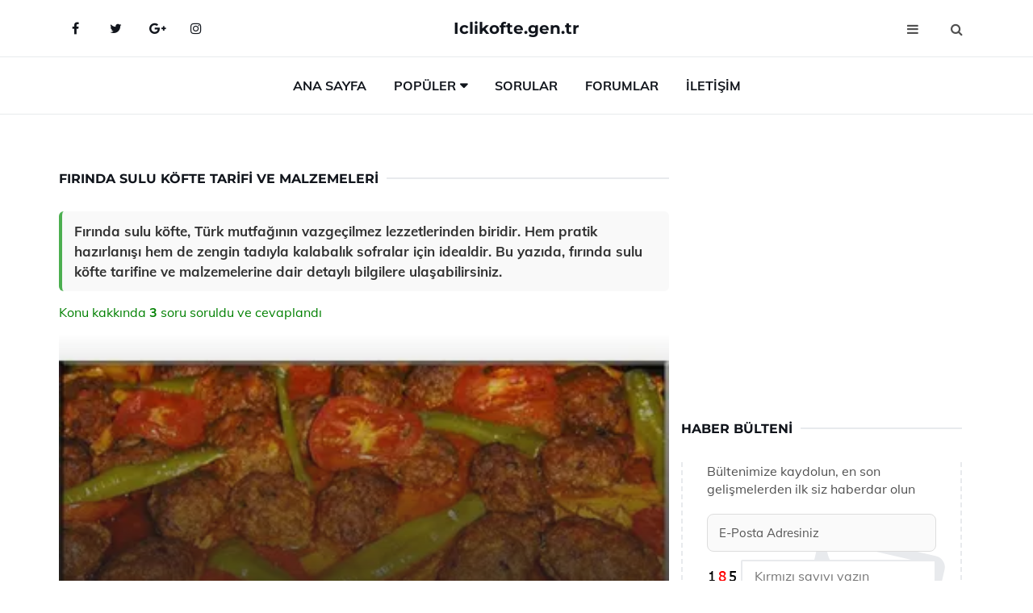

--- FILE ---
content_type: text/html
request_url: https://iclikofte.gen.tr/firinda-sulu-kofte.html
body_size: 12271
content:
<!DOCTYPE html> <html lang="tr" dir="ltr"> <head> <meta charset="utf-8"> <meta name="viewport" content="width=device-width, initial-scale=1"> <title>Fırında Sulu Köfte Tarifi ve Malzemeleri</title> <meta name="description" content="Fırında sulu köfte, Türk mutfağının vazgeçilmez lezzetlerinden biridir. Hem pratik hazırlanışı hem de zengin tadıyla kalabalık sofralar için idealdir. Bu y"> <meta name="keywords" content="fırında sulu köfte, köfte tarifi, pratik yemek, sağlıklı pişirme, lezzetli tarif, yemek tarifleri, fırın yemekleri, soslu köfte, pilav, ayran, cacık, baharatlar, patates, domates, yeşil biber"> <meta name="author" content="iclikofte.gen.tr"> <meta name="robots" content="index, follow"> <link rel="canonical" href="https://www.iclikofte.gen.tr/firinda-sulu-kofte.html"> <!-- Favicon --> <link rel="icon" href="/images/favicon.ico" type="image/x-icon"> <link rel="apple-touch-icon" sizes="180x180" href="/images/apple-touch-icon.png"> <meta name="theme-color" content="#ffffff"> <!-- Open Graph --> <meta property="og:type" content="article"> <meta property="og:title" content="Fırında Sulu Köfte Tarifi ve Malzemeleri"> <meta property="og:description" content="Fırında sulu köfte, Türk mutfağının vazgeçilmez lezzetlerinden biridir. Hem pratik hazırlanışı hem de zengin tadıyla kalabalık sofralar için idealdir. Bu y"> <meta property="og:url" content="https://www.iclikofte.gen.tr/firinda-sulu-kofte.html"> <meta property="og:image" content="https://www.iclikofte.gen.tr/images/firinda-sulu-kofte(1).jpg"> <!-- Structured Data --> <script type="application/ld+json"> { "@context": "https://schema.org", "@type": "Article", "headline": "Fırında Sulu Köfte Tarifi ve Malzemeleri", "description": "Fırında sulu köfte, Türk mutfağının vazgeçilmez lezzetlerinden biridir. Hem pratik hazırlanışı hem de zengin tadıyla kalabalık sofralar için idealdir. Bu y", "image": "https://www.iclikofte.gen.tr/images/firinda-sulu-kofte(1).jpg", "author": {"@type": "Organization","name": "iclikofte.gen.tr"}, "publisher": {"@type": "Organization","name": "iclikofte.gen.tr"}, "datePublished": "2025-12-10" } </script> <!-- LCP IMAGE PRELOAD --> <link rel="preload" as="image" fetchpriority="high" href="/images/firinda-sulu-kofte(1).jpg"> <!-- JS PRELOAD --> <link rel="preload" href="/js/main.js?v=08TPP" as="script"> <!-- Bootstrap 5 Custom (SENİN İÇİN ÖZEL) --> <link rel="preload" href="/css/bootstrap.min.css?v=08TPP" as="style"> <link rel="stylesheet" href="/css/bootstrap.min.css?v=08TPP"> <noscript><link rel="stylesheet" href="/css/bootstrap.min.css?v=08TPP"></noscript> <!-- FontAwesome --> <link rel="preload" href="/css/font-awesome.min.css" as="style"> <link rel="stylesheet" href="/css/font-awesome.min.css" media="print" onload="this.media='all'"> <noscript><link rel="stylesheet" href="/css/font-awesome.min.css"></noscript> <!-- Custom Font Files --> <link rel="preload" href="/fonts/fonts.css?v=08TPP" as="style"> <link rel="stylesheet" href="/fonts/fonts.css?v=08TPP" media="print" onload="this.media='all'"> <noscript><link rel="stylesheet" href="/fonts/fonts.css?v=08TPP"></noscript> <!-- CRITICAL STYLE.CSS (Menu + Responsive) --> <link rel="preload" href="/css/style.css?v=08TPP" as="style"> <link rel="stylesheet" href="/css/style.css?v=08TPP"> <noscript><link rel="stylesheet" href="/css/style.css?v=08TPP"></noscript> <!-- FONT PRELOAD --> <link rel="preload" href="/fonts/JTUSjIg1_i6t8kCHKm459Wlhyw.woff2" as="font" type="font/woff2" crossorigin> <link rel="preload" href="/fonts/7Auwp_0qiz-afTLGLQ.woff2" as="font" type="font/woff2" crossorigin> <link rel="preload" href="/fonts/fontawesome-webfont.woff2?v=4.7.0" as="font" type="font/woff2" crossorigin> <!-- INLINE CRITICAL FIXES --> <style> /* FontAwesome inline fix */ @font-face { font-family: 'FontAwesome'; src: url('/fonts/fontawesome-webfont.woff2?v=4.7.0') format('woff2'), url('/fonts/fontawesome-webfont.woff?v=4.7.0') format('woff'); font-display: swap; } /* Header/Dropdown CLS fixes */ header { min-height: 60px; } .section { min-height: 250px; } .nav-aside-menu li a { display:block; min-height:22px; line-height:22px; padding:3px 5px; } .nav-menu .dropdown { position:absolute!important; opacity:0!important; visibility:hidden!important; top:100%; left:0; } .nav-menu li.has-dropdown:hover .dropdown { opacity:1!important; visibility:visible!important; } .aside-widget { min-height:60px; } .fa { width:1em; display:inline-block; } </style> </head> <body> <!-- HEADER --> <header id="header" class="headbosluk"> <!-- NAV --> <div id="nav" style="position:fixed;top: 0; width: 100%; z-index:500; background-color:#FFFFFF;"> <!-- Top Nav --> <div id="nav-top"> <div class="container"> <!-- social --> <ul class="nav-social"> <li><a href="#" aria-label="Facebook-main"><i class="fa fa-facebook"></i></a></li> <li><a href="#" aria-label="Twitter-main"><i class="fa fa-twitter"></i></a></li> <li><a href="#" aria-label="google-main"><i class="fa fa-google-plus"></i></a></li> <li><a href="#" aria-label="Instagram-main"><i class="fa fa-instagram"></i></a></li> </ul> <!-- /social --> <!-- logo --> <div class="nav-logo"> <span class="menubaslik"><a href="/index.html" class="logo title">Iclikofte.gen.tr</a></span> </div> <!-- /logo --> <!-- search & aside toggle --> <div class="nav-btns"> <button class="aside-btn" aria-label="menu"><i class="fa fa-bars"></i></button> <button class="search-btn" aria-label="search"><i class="fa fa-search"></i></button> <div id="nav-search"> <form method="get" action="/arama/"> <input class="input" name="q" placeholder="Aranacak Kelime..."> </form> <button class="nav-close search-close" aria-label="close"> <span></span> </button> </div> </div> <!-- /search & aside toggle --> </div> </div> <!-- /Top Nav --> <!-- Main Nav --> <div id="nav-bottom"> <div class="container"> <!-- nav --> <ul class="nav-menu"> <li><a href="/index.html">Ana Sayfa</a></li> <li class="has-dropdown megamenu"> <a href="#">Popüler</a> <div class="dropdown"> <div class="dropdown-body"> <div class="row"> <div class="col-md-3"> <ul class="dropdown-list"> <li><a href="/misket-kofte.html">Misket Köfte Tarifi ve Malzemeleri</a></li> <li><a href="/firinda-kofte.html">Fırında Köfte Tarifi ve Malzemeleri</a></li> <li><a href="/eksili-kofte-corbasi.html">Ekşili Köfte Çorbası Tarifi ve Malzemeleri</a></li> <li><a href="/firinda-sulu-kofte.html">Fırında Sulu Köfte Tarifi ve Malzemeleri</a></li> <li><a href="/patatesli-sulu-kofte.html">Patatesli Sulu Köfte Tarifi ve Malzemeleri</a></li> </ul> </div> <div class="col-md-3"> <ul class="dropdown-list"> <li><a href="/icli-kofte-hamuru.html">İçli Köfte Hamuru Tarifi ve Malzemeleri</a></li> <li><a href="/rulo-kofte.html">Rulo Köfte Tarifi ve Malzemeleri</a></li> <li><a href="/kofte-kac-kalori.html">Köfte Kaç Kalori?</a></li> <li><a href="/izmir-kofte.html">İzmir Köfte Tarifi ve Malzemeleri</a></li> <li><a href="/bulgurlu-kiymali-kofte.html">Bulgurlu Kıymalı Köfte Tarifi ve Malzemeleri</a></li> </ul> </div> <div class="col-md-3"> <ul class="dropdown-list"> <li><a href="/hasanpasa-kofte.html">Hasanpaşa Köfte Tarifi ve Malzemeleri</a></li> <li><a href="/hatay-usulu-icli-kofte.html">Hatay Usulü İçli Köfte Tarifi ve Malzemeleri</a></li> <li><a href="/islama-kofte.html">Islama Köfte Tarifi ve Malzemeleri</a></li> <li><a href="/ince-bulgur-koftesi.html">İnce Bulgur Köftesi Tarifi ve Malzemeleri</a></li> <li><a href="/kibris-koftesi.html">Kıbrıs Köftesi Tarifi ve Malzemeleri</a></li> </ul> </div> <div class="col-md-3"> <ul class="dropdown-list"> <li><a href="/ruyada-icli-kofte-gormek.html">Rüyada İçli Köfte Görmek</a></li> <li><a href="/icli-kofte-kalori.html">İçli Köfte Kaç Kalori?</a></li> <li><a href="/islama-kofte.html">Islama Köfte Tarifi ve Malzemeleri</a></li> <li><a href="/tepside-icli-kofte.html">Tepside İçli Köfte Tarifi ve Malzemeleri</a></li> <li><a href="/izmir-kofte.html">İzmir Köfte Tarifi ve Malzemeleri</a></li> </ul> </div> </div> </div> </div> </li> <li><a href="/soru">Sorular</a></li> <li><a href="/forum">Forumlar</a></li> <li><a href="/iletisim">İletişim</a></li> </ul> <!-- /nav --> </div> </div> <!-- /Main Nav --> <!-- Aside Nav --> <div id="nav-aside"> <ul class="nav-aside-menu"> <li><a href="/index.html">Ana Sayfa</a></li> <li><a href="/forum">Foruma Soru Sor</a></li> <li><a href="/soru">Sıkça Sorulan Sorular</a></li> <li><a href="/cok-okunan">Çok Okunanlar</a> <li><a href="/editorun-sectigi">Editörün Seçtiği</a></li> <li><a href="/populer">Popüler İçerikler</a></li> <li><a href="/ilginizi-cekebilir">İlginizi Çekebilir</a></li> <li><a href="/iletisim">İletişim</a></li> </ul> <button class="nav-close nav-aside-close" aria-label="close"><span></span></button> </div> <!-- /Aside Nav --> </div> <!-- /NAV --> </header> <!-- /HEADER --> <!-- SECTION --> <div class="section"> <!-- container --> <div class="container"> <!-- row --> <div class="row" style="margin-left:3px; margin-right:3px;"> <div class="col-md-8"> <!-- row --> <div class="row"> <main id="main-content"> <!---- Json NewsArticle ----> <script type="application/ld+json"> { "@context": "https://schema.org", "@type": "NewsArticle", "articleSection": "Genel", "mainEntityOfPage": {"@type": "WebPage", "@id": "https://iclikofte.gen.tr/firinda-sulu-kofte.html"}, "headline": "Fırında Sulu Köfte Tarifi ve Malzemeleri", "image": { "@type": "ImageObject", "url": "https://iclikofte.gen.tr/images/firinda-sulu-kofte(1).jpg", "width": 545, "height": 363 }, "datePublished": "2024-09-23T16:55:43+03:00", "dateModified": "2024-09-23T16:55:43+03:00", "wordCount": 491, "inLanguage": "tr-TR", "keywords": "fırında sulu köfte, köfte tarifi, pratik yemek, sağlıklı pişirme, lezzetli tarif, yemek tarifleri, fırın yemekleri, soslu köfte, pilav, ayran, cacık, baharatlar, patates, domates, yeşil biber", "description": "Fırında sulu köfte, Türk mutfağının vazgeçilmez lezzetlerinden biridir. Hem pratik hazırlanışı hem de zengin tadıyla kalabalık sofralar için idealdir. Bu y", "articleBody": "Fırında sulu köfte, Türk mutfağının vazgeçilmez lezzetlerinden biridir. Hem pratik hazırlanışı hem de zengin tadıyla kalabalık sofralar için idealdir. Bu yazıda, fırında sulu köfte tarifine ve malzemelerine dair detaylı bilgilere ulaşabilirsiniz. Fırında sulu köfte, Türk mutfağının sevilen lezzetlerinden biri olup, özellikle kalabalık aile sofralarında tercih edilen bir yemektir. Hem pratik hazırlanışı hem de lezzeti ile dikkat çeken bu yemek, misafirler için de ideal bir seçenektir. Bu makalede, fırında sulu köfte tarifine ve gerekli malzemelere detaylı bir şekilde yer verilecektir.Malzemeler Fırında sulu köfte hazırlamak için ihtiyacınız olan malzemeler şunlardır:Köfte için: 500 gram kıyma (tercihen dana kıyması)1 su bardağı ince bulgur1 adet soğan (rendelenmiş)1 adet yumurta1 tatlı kaşığı tuz1 tatlı kaşığı karabiber1 tatlı kaşığı pul biber1\/2 çay bardağı zeytinyağı1\/2 su bardağı suSos için: 2 su bardağı domates püresi1 su bardağı su1 tatlı kaşığı tuz1 tatlı kaşığı karabiber1 tatlı kaşığı kekik1 tatlı kaşığı pul biber (isteğe bağlı)Hazırlık Aşaması Fırında sulu köfte hazırlarken izlenecek adımlar oldukça basittir. İşte detaylı hazırlık süreci:1. Köfte Harcının HazırlanmasıÖncelikle bir karıştırma kabında kıymayı, ince bulguru, rendelenmiş soğanı, yumurtayı, tuzu, karabiberi, pul biberi ve zeytinyağını bir araya getirerek yoğurun. Harcın kıvamı, köfte şekli vermeye uygun olmalıdır.2. Köftelerin ŞekillendirilmesiHazırladığınız köfte harcından ceviz büyüklüğünde parçalar alarak yuvarlayın ve köfte şekli verin. Bu aşamada köftelerinizi istediğiniz şekilde şekillendirebilirsiniz.3. Sosun HazırlanmasıBir tencere içerisinde domates püresini, suyu, tuzu, karabiberi, kekiği ve isteğe bağlı olarak pul biberi bir araya getirerek kaynamaya bırakın. Sosun kıvamı, köftelerin lezzetini artıracaktır.4. Fırınlama SüreciYağlı kağıt serili bir fırın tepsisine köfteleri dizin ve üzerine hazırladığınız sosu dökün. Önceden ısıtılmış 180 derece fırında yaklaşık 30-35 dakika pişirin. Fırınınızın gücüne göre pişirme süresinde değişiklik olabilir.Servis Önerileri Fırında sulu köfteyi sıcak olarak, yanına pilav veya makarna ile birlikte servis edebilirsiniz. Ayrıca, yeşil salata ile zenginleştirilmiş bir sunum, yemeğinizi daha da lezzetli kılacaktır.Ekstra Bilgiler - Fırında sulu köfte, önceden hazırlayıp dondurarak daha sonra pişirebileceğiniz bir yemek türüdür.- İsteğe bağlı olarak köfte harcına çeşitli sebzeler (örneğin, rendelenmiş havuç veya kabak) ekleyerek besin değerini artırabilirsiniz.- Farklı tatlar arayanlar için köfte harcına baharat çeşitleri ekleyerek yeni lezzetler elde edebilirsiniz. Fırında sulu köfte tarifi, hem lezzeti hem de pratik hazırlanışı ile mutfakta sıkça yer alması gereken bir yemektir. Ailece ya da misafirlerinizle paylaşabileceğiniz bu tarif, sofralarınızı şenlendirecektir.", "author": { "@type": "Person", "name": "suraye", "url": "https://iclikofte.gen.tr/author/suraye" }, "publisher": { "@type": "Organization", "name": "İçli Köfte Tarifleri", "logo": { "@type": "ImageObject", "url": "https://iclikofte.gen.tr/images/logo.png", "width": 600, "height": 60 } } } </script> <!---- Json NewsArticle ----> <!-- row --> <div class="row"> <div class="col-md-12"> <div class="section-row"> <div class="section-title"> <h1 class="title">Fırında Sulu Köfte Tarifi ve Malzemeleri</h1> </div> <div class="manset-ozet" style="margin-bottom:15px; margin-top:10px;"><b>Fırında sulu köfte, Türk mutfağının vazgeçilmez lezzetlerinden biridir. Hem pratik hazırlanışı hem de zengin tadıyla kalabalık sofralar için idealdir. Bu yazıda, fırında sulu köfte tarifine ve malzemelerine dair detaylı bilgilere ulaşabilirsiniz.</b></div> <div style="margin-bottom:15px; margin-top:10px; "><a href="#sorular" style="color:green">Konu kakkında <b>3</b> soru soruldu ve cevaplandı</a></div> <div class="post post-thumb" data-no-lazy="true"> <a class="post-img" href="/firinda-sulu-kofte.html"> <img src="/images/firinda-sulu-kofte(1).jpg" srcset=" /images/130x85/firinda-sulu-kofte(1).webp 130w, /images/225x150/firinda-sulu-kofte(1).webp 225w, /images/285x190/firinda-sulu-kofte(1).webp 285w, /images/360x240/firinda-sulu-kofte(1).webp 360w " sizes=" (max-width: 480px) 130px, (max-width: 768px) 225px, (max-width: 1024px) 285px, 360px " width="800" height="400" fetchpriority="high" decoding="async" data-no-lazy="true" style="width:100%;height:auto;max-height:400px;object-fit:cover;" alt="Fırında Sulu Köfte Tarifi ve Malzemeleri" title="Fırında Sulu Köfte Tarifi ve Malzemeleri" > </a> </div> <!-- post share --> <div class="section-row"> <div class="post-share"> <a href="https://www.facebook.com/sharer.php?u=https://www.iclikofte.gen.tr/firinda-sulu-kofte.html" class="social-facebook" aria-label="facebook" target="_blank" rel="noreferrer"><i class="fa fa-facebook"></i></a> <a href="https://twitter.com/intent/tweet?text=Fırında Sulu Köfte Tarifi ve Malzemeleri - https://www.iclikofte.gen.tr/firinda-sulu-kofte.html" class="social-twitter" aria-label="twitter" target="_blank" rel="noreferrer"><i class="fa fa-twitter"></i></a> <a href="https://pinterest.com/pin/create/button/?url=https://www.iclikofte.gen.tr/firinda-sulu-kofte.html&media=https://www.iclikofte.gen.tr/images/firinda-sulu-kofte(1).jpg&description=Fırında Sulu Köfte Tarifi ve Malzemeleri" class="social-pinterest" aria-label="pinterest" rel="noreferrer"><i class="fa fa-pinterest"></i></a> <a href="whatsapp://send?text=Fırında Sulu Köfte Tarifi ve Malzemeleri - https://www.iclikofte.gen.tr/firinda-sulu-kofte.html" aria-label="whatsapp" data-action="share/whatsapp/share" class="social-whatsapp" rel="noreferrer"><i class="fa fa-whatsapp"></i></a> 23 Eylül 2024 </div> </div> <!-- /post share --> <!-- post content --> <div class="baslik-row"> <table width="100%" border="0"> <tr> <td><div>Fırında sulu köfte, Türk mutfağının sevilen lezzetlerinden biri olup, özellikle kalabalık aile sofralarında tercih edilen bir yemektir. Hem pratik hazırlanışı hem de lezzeti ile dikkat çeken bu yemek, misafirler için de ideal bir seçenektir. Bu makalede, fırında sulu köfte tarifine ve gerekli malzemelere detaylı bir şekilde yer verilecektir.</div><div><br></div><div><b>Malzemeler</b> </div><div><br></div><div>Fırında sulu köfte hazırlamak için ihtiyacınız olan malzemeler şunlardır:<ul><li>Köfte için: 500 gram kıyma (tercihen dana kıyması)<li>1 su bardağı ince bulgur<li>1 adet soğan (rendelenmiş)<li>1 adet yumurta<li>1 tatlı kaşığı tuz<li>1 tatlı kaşığı karabiber<li>1 tatlı kaşığı pul biber<li>1/2 çay bardağı zeytinyağı<li>1/2 su bardağı su</ul><ul><li>Sos için: 2 su bardağı domates püresi<li>1 su bardağı su<li>1 tatlı kaşığı tuz<li>1 tatlı kaşığı karabiber<li>1 tatlı kaşığı kekik<li>1 tatlı kaşığı pul biber (isteğe bağlı)</ul><div><b>Hazırlık Aşaması</b> </div><div><br></div><div>Fırında sulu köfte hazırlarken izlenecek adımlar oldukça basittir. İşte detaylı hazırlık süreci:</div><div><br></div><div>1. Köfte Harcının Hazırlanması</div><div><br></div><div>Öncelikle bir karıştırma kabında kıymayı, ince bulguru, rendelenmiş soğanı, yumurtayı, tuzu, karabiberi, pul biberi ve zeytinyağını bir araya getirerek yoğurun. Harcın kıvamı, köfte şekli vermeye uygun olmalıdır.</div><div><br></div><div>2. Köftelerin Şekillendirilmesi</div><div><br></div><div>Hazırladığınız köfte harcından ceviz büyüklüğünde parçalar alarak yuvarlayın ve köfte şekli verin. Bu aşamada köftelerinizi istediğiniz şekilde şekillendirebilirsiniz.</div><div><br></div><div>3. Sosun Hazırlanması</div><div><br></div><div>Bir tencere içerisinde domates püresini, suyu, tuzu, karabiberi, kekiği ve isteğe bağlı olarak pul biberi bir araya getirerek kaynamaya bırakın. Sosun kıvamı, köftelerin lezzetini artıracaktır.</div><div><br></div><div>4. Fırınlama Süreci</div><div><br></div><div>Yağlı kağıt serili bir fırın tepsisine köfteleri dizin ve üzerine hazırladığınız sosu dökün. Önceden ısıtılmış 180 derece fırında yaklaşık 30-35 dakika pişirin. Fırınınızın gücüne göre pişirme süresinde değişiklik olabilir.</div><div><br></div><div><b>Servis Önerileri</b> </div><div><br></div><div>Fırında sulu köfteyi sıcak olarak, yanına pilav veya makarna ile birlikte servis edebilirsiniz. Ayrıca, yeşil salata ile zenginleştirilmiş bir sunum, yemeğinizi daha da lezzetli kılacaktır.</div><div><br></div><div><b>Ekstra Bilgiler</b> </div><div><br></div>- Fırında sulu köfte, önceden hazırlayıp dondurarak daha sonra pişirebileceğiniz bir yemek türüdür.- İsteğe bağlı olarak köfte harcına çeşitli sebzeler (örneğin, rendelenmiş havuç veya kabak) ekleyerek besin değerini artırabilirsiniz.- Farklı tatlar arayanlar için köfte harcına baharat çeşitleri ekleyerek yeni lezzetler elde edebilirsiniz. Fırında sulu köfte tarifi, hem lezzeti hem de pratik hazırlanışı ile mutfakta sıkça yer alması gereken bir yemektir. Ailece ya da misafirlerinizle paylaşabileceğiniz bu tarif, sofralarınızı şenlendirecektir.</td> </tr> </table> </div> <p> <!-- /Ek sayfalar ---------> <!-- /Ek sayfalar ---------> <!-- soru sor --> <div class="section-row" id="sorular"> <div class="section-title"> <span class="title menubaslik">Yeni Soru Sor / Yorum Yap</span> </div> <div id="output"> <form id="myform"> <input type="hidden" name="alan" value="yeni-yorum"> <input type="hidden" name="segment" value="6649bd6746c53709d4bf0ed0"> <div class="row"> <div class="col-md-12"> <div class="form-group"> <textarea class="input" name="yorum" id="yorum" placeholder="Sorunuz yada yorumunuz" required></textarea> </div> </div> <div class="col-md-4"> <div class="form-group"> <input class="input" type="text" name="isim" id="isim" placeholder="İsim" required> </div> </div> <div class="col-md-1"> <div class="form-group"> <img src="/images/sifre.gif" loading="lazy" style="margin-top:5px;" width="40" height="23" alt="şifre" title="şifre" /> </div> </div> <div class="col-md-4"> <div class="form-group"> <input class="input" type="number" name="pass" id="gonder" placeholder="Kırmızı sayıyı yazın" autocomplete="off" required> </div> </div> <div class="col-md-2" > <button class="primary-button" id="btnSubmit">Gönder</button> </div> </div> </form> </div> </div> <!-- /soru sor --> <!-- post comments --> <div class="section-row" style="margin-top:30px;"> <div class="section-title"> <span class="title menubaslik">Sizden Gelen Sorular / Yorumlar </span> </div> <div class="post-comments"> <!-- comment --> <section itemscope itemtype="https://schema.org/QAPage"> <div itemprop="mainEntity" itemscope="" itemtype="https://schema.org/Question"> <meta itemprop="datePublished" content="2024-08-24T03:42:23+03:00"> <span itemprop="author" itemscope itemtype="https://schema.org/Person"> <meta itemprop="name" content="Soruyu Soran Topluluk Ekibi"> <meta itemprop="url" content="https://www.iclikofte.gen.tr/firinda-sulu-kofte.html"> </span> <div class="media" style="margin-bottom:30px;"> <div class="media-left"> <img class="media-object lazyload" src="/img/soru.svg" data-src="/img/soru.svg" width="50" height="50" alt="Soru işareti ikonu" title="Soru" loading="lazy" decoding="async" style="object-fit:contain;"> </div> <div class="media-body"> <div class="media-heading"> <span class="user" itemprop="name">Sani</span> <span class="time"> 24 Ağustos 2024 Cumartesi </span> </div> <p itemprop="text">Fırında sulu köfteyi denedikten sonra, gerçekten bu tarifin ne kadar pratik ve lezzetli olduğunu anladım. Özellikle sosunun kısmen kaynayıp köftelere ve patateslere sinmesi harika bir tat katıyor. Yanında pilav ve ayran ile servis edildiğinde, tam bir ziyafet gibi oluyor. Fırında sulu köfte yaparken, baharatları damak zevkinize göre ayarlamanız da önemli; ben biraz daha kimyon ekledim ve sonuç muhteşemdi! Başka hangi yemeklerle birleştirerek sunmayı düşünüyorsunuz?</p> <!--------- cevap bolumu ----------------> <button type="button" onclick="mycevap66c9569f9e4db5f7fa07bc04()" class="reply" style="cursor:pointer; margin-bottom:20px;"> Cevap yaz </button> <script> function mycevap66c9569f9e4db5f7fa07bc04() { var x = document.getElementById("diva66c9569f9e4db5f7fa07bc04"); if (x.style.display === "none") { x.style.display = "block"; } else { x.style.display = "none"; } } </script> <div id="diva66c9569f9e4db5f7fa07bc04" class="cevap-container" data-yid="66c9569f9e4db5f7fa07bc04" style="display:none; margin-top:10px;"> <div id="output66c9569f9e4db5f7fa07bc04" class="cevap-output"> <form class="cevap-form" data-yid="66c9569f9e4db5f7fa07bc04"> <input type="hidden" name="alan" value="yorum-cevap"> <input type="hidden" name="anasegment" value="6649bd6746c53709d4bf0ed0"> <input type="hidden" name="segment" value="66c9569f9e4db5f7fa07bc04"> <div class="row"> <div class="col-md-12"> <div class="form-group"> <textarea class="input" name="yorum" placeholder="Cevabınız" required></textarea> </div> </div> <div class="col-md-5"> <div class="form-group"> <input class="input" type="text" name="isim" placeholder="İsim" required> </div> </div> <div class="col-md-1"> <div class="form-group"> <img src="/images/sifre.gif" loading="lazy" style="margin-top:5px;" width="40" height="23" alt="şifre"> </div> </div> <div class="col-md-3"> <div class="form-group"> <input class="input" type="number" name="pass" placeholder="Kırmızı sayı?" autocomplete="off" required> </div> </div> <div class="col-md-2"> <button class="primary-button cevap-btn" data-yid="66c9569f9e4db5f7fa07bc04"> Gönder </button> </div> </div> </form> </div> </div> <!--------- cevap bolumu ----------------> <div style="font-size:13px;display:none"><span itemprop="answerCount">1</span>. Cevap</div> <div itemprop="suggestedAnswer" itemscope itemtype="http://schema.org/Answer"> <meta itemprop="datePublished" content="2024-08-24T03:42:23+03:00"> <meta itemprop="url" content="https://www.iclikofte.gen.tr/firinda-sulu-kofte.html"> <span itemprop="author" itemscope itemtype="https://schema.org/Person"> <meta itemprop="name" content="Site Destek Ekibi"> <meta itemprop="url" content="https://www.iclikofte.gen.tr/firinda-sulu-kofte.html"> </span> <meta itemprop="upvoteCount" content="5"> <div class="media media-author"> <div class="media-left"> <img class="media-object lazyload" data-src="/img/cevap.svg" src="/img/cevap.svg" width="50" height="50" style="object-fit:cover;" alt="cevap" title="cevap" loading="lazy" decoding="async"> </div> <div class="media-body"> <div class="media-heading"> <span class="admin" itemprop="name">Admin</span> <span class="time"> 24 Ağustos 2024 Cumartesi </span> </div> <p itemprop="text">Merhaba Sani,<br><br><b>Fırında Sulu Köfte</b> tarifi hakkında paylaştığınız deneyim çok keyifli! Gerçekten de bu tür pratik tarifler, özellikle yoğun günlerde hem lezzetli hem de kolay bir seçenek sunuyor. Sosun köftelere ve patateslere sinmesi, yemeğin tadını katlayan en güzel unsurlardan biri. Kimyon eklemeniz de harika bir tercih; baharatlar yemeklerin lezzetini gerçekten zenginleştiriyor.<br><br><b>Yan Yemek Önerileri</b> konusunda ise, fırında sulu köfte ile birlikte sunabileceğiniz birkaç seçenek var. Örneğin, <b>roka salatası</b> ya da <b>yoğurtlu havuç salatası</b> gibi hafif salatalar, yemeğin yanında güzel bir denge oluşturabilir. Ayrıca, <b>fırında sebzeler</b> de köftenin yanında hoş bir alternatif olur. Pilavın yanında ise, <b>bulgur pilavı</b> da düşünülebilir; bu da yemeğe farklı bir tat katacaktır.<br><br>Kendi mutfağınızda farklı denemeler yaparak, bu lezzetli tarifi daha da çeşitlendirebilirsiniz. Afiyet olsun!</p> </div> </div> <!-- /comment --> </div> </div> <!-- /comment --> </div> </section> <section itemscope itemtype="https://schema.org/QAPage"> <div itemprop="mainEntity" itemscope="" itemtype="https://schema.org/Question"> <meta itemprop="datePublished" content="2024-08-24T01:22:39+03:00"> <span itemprop="author" itemscope itemtype="https://schema.org/Person"> <meta itemprop="name" content="Soruyu Soran Topluluk Ekibi"> <meta itemprop="url" content="https://www.iclikofte.gen.tr/firinda-sulu-kofte.html"> </span> <div class="media" style="margin-bottom:30px;"> <div class="media-left"> <img class="media-object lazyload" src="/img/soru.svg" data-src="/img/soru.svg" width="50" height="50" alt="Soru işareti ikonu" title="Soru" loading="lazy" decoding="async" style="object-fit:contain;"> </div> <div class="media-body"> <div class="media-heading"> <span class="user" itemprop="name">Rafih</span> <span class="time"> 24 Ağustos 2024 Cumartesi </span> </div> <p itemprop="text">Sulu köfte tarifini okudum, gerçekten çok iştah açıcı görünüyor. Fırında sulu köfte nasıl yapılır kısmı özellikle dikkatimi çekti. Kıymayı yoğurup dinlendirmek, köftelerin lezzetini artıracak gibi görünüyor. Ayrıca, patatesleri ve sosu hazırlama aşamaları da oldukça pratik. Bu tarifi denemek için sabırsızlanıyorum!</p> <!--------- cevap bolumu ----------------> <button type="button" onclick="mycevap66c935df1b472744d209ae12()" class="reply" style="cursor:pointer; margin-bottom:20px;"> Cevap yaz </button> <script> function mycevap66c935df1b472744d209ae12() { var x = document.getElementById("diva66c935df1b472744d209ae12"); if (x.style.display === "none") { x.style.display = "block"; } else { x.style.display = "none"; } } </script> <div id="diva66c935df1b472744d209ae12" class="cevap-container" data-yid="66c935df1b472744d209ae12" style="display:none; margin-top:10px;"> <div id="output66c935df1b472744d209ae12" class="cevap-output"> <form class="cevap-form" data-yid="66c935df1b472744d209ae12"> <input type="hidden" name="alan" value="yorum-cevap"> <input type="hidden" name="anasegment" value="6649bd6746c53709d4bf0ed0"> <input type="hidden" name="segment" value="66c935df1b472744d209ae12"> <div class="row"> <div class="col-md-12"> <div class="form-group"> <textarea class="input" name="yorum" placeholder="Cevabınız" required></textarea> </div> </div> <div class="col-md-5"> <div class="form-group"> <input class="input" type="text" name="isim" placeholder="İsim" required> </div> </div> <div class="col-md-1"> <div class="form-group"> <img src="/images/sifre.gif" loading="lazy" style="margin-top:5px;" width="40" height="23" alt="şifre"> </div> </div> <div class="col-md-3"> <div class="form-group"> <input class="input" type="number" name="pass" placeholder="Kırmızı sayı?" autocomplete="off" required> </div> </div> <div class="col-md-2"> <button class="primary-button cevap-btn" data-yid="66c935df1b472744d209ae12"> Gönder </button> </div> </div> </form> </div> </div> <!--------- cevap bolumu ----------------> <div style="font-size:13px;display:none"><span itemprop="answerCount">1</span>. Cevap</div> <div itemprop="suggestedAnswer" itemscope itemtype="http://schema.org/Answer"> <meta itemprop="datePublished" content="2024-08-24T01:22:39+03:00"> <meta itemprop="url" content="https://www.iclikofte.gen.tr/firinda-sulu-kofte.html"> <span itemprop="author" itemscope itemtype="https://schema.org/Person"> <meta itemprop="name" content="Site Destek Ekibi"> <meta itemprop="url" content="https://www.iclikofte.gen.tr/firinda-sulu-kofte.html"> </span> <meta itemprop="upvoteCount" content="5"> <div class="media media-author"> <div class="media-left"> <img class="media-object lazyload" data-src="/img/cevap.svg" src="/img/cevap.svg" width="50" height="50" style="object-fit:cover;" alt="cevap" title="cevap" loading="lazy" decoding="async"> </div> <div class="media-body"> <div class="media-heading"> <span class="admin" itemprop="name">Admin</span> <span class="time"> 24 Ağustos 2024 Cumartesi </span> </div> <p itemprop="text"><b>Merhaba Rafih,</b><br><br>Yorumun için teşekkürler! Sulu köfte tarifinin iştah açıcı olduğunu düşünmen harika. Kıymayı yoğurup dinlendirmenin gerçekten lezzeti artırdığına katılıyorum; bu aşama köftelerin daha yumuşak ve lezzetli olmasını sağlıyor. Patatesleri ve sosu hazırlamanın pratikliği de tarife olan ilgiyi artırıyor. Umarım denediğinde harika sonuçlar alırsın. Deneyimlerini paylaşmayı unutma, merakla bekliyorum! Afiyet olsun!</p> </div> </div> <!-- /comment --> </div> </div> <!-- /comment --> </div> </section> <section itemscope itemtype="https://schema.org/QAPage"> <div itemprop="mainEntity" itemscope="" itemtype="https://schema.org/Question"> <meta itemprop="datePublished" content="2024-07-12T16:53:32+03:00"> <span itemprop="author" itemscope itemtype="https://schema.org/Person"> <meta itemprop="name" content="Soruyu Soran Topluluk Ekibi"> <meta itemprop="url" content="https://www.iclikofte.gen.tr/firinda-sulu-kofte.html"> </span> <div class="media" style="margin-bottom:30px;"> <div class="media-left"> <img class="media-object lazyload" src="/img/soru.svg" data-src="/img/soru.svg" width="50" height="50" alt="Soru işareti ikonu" title="Soru" loading="lazy" decoding="async" style="object-fit:contain;"> </div> <div class="media-body"> <div class="media-heading"> <span class="user" itemprop="name">Huri</span> <span class="time"> 12 Temmuz 2024 Cuma </span> </div> <p itemprop="text">Bu tarifte köftelerin daha lezzetli olması için kıyma harcının dinlendirilmesi gerektiği yazıyor ya, bu adımı atlarsak ne gibi bir fark oluşur?</p> <!--------- cevap bolumu ----------------> <button type="button" onclick="mycevap66915f8cf63dd5754b0985f4()" class="reply" style="cursor:pointer; margin-bottom:20px;"> Cevap yaz </button> <script> function mycevap66915f8cf63dd5754b0985f4() { var x = document.getElementById("diva66915f8cf63dd5754b0985f4"); if (x.style.display === "none") { x.style.display = "block"; } else { x.style.display = "none"; } } </script> <div id="diva66915f8cf63dd5754b0985f4" class="cevap-container" data-yid="66915f8cf63dd5754b0985f4" style="display:none; margin-top:10px;"> <div id="output66915f8cf63dd5754b0985f4" class="cevap-output"> <form class="cevap-form" data-yid="66915f8cf63dd5754b0985f4"> <input type="hidden" name="alan" value="yorum-cevap"> <input type="hidden" name="anasegment" value="6649bd6746c53709d4bf0ed0"> <input type="hidden" name="segment" value="66915f8cf63dd5754b0985f4"> <div class="row"> <div class="col-md-12"> <div class="form-group"> <textarea class="input" name="yorum" placeholder="Cevabınız" required></textarea> </div> </div> <div class="col-md-5"> <div class="form-group"> <input class="input" type="text" name="isim" placeholder="İsim" required> </div> </div> <div class="col-md-1"> <div class="form-group"> <img src="/images/sifre.gif" loading="lazy" style="margin-top:5px;" width="40" height="23" alt="şifre"> </div> </div> <div class="col-md-3"> <div class="form-group"> <input class="input" type="number" name="pass" placeholder="Kırmızı sayı?" autocomplete="off" required> </div> </div> <div class="col-md-2"> <button class="primary-button cevap-btn" data-yid="66915f8cf63dd5754b0985f4"> Gönder </button> </div> </div> </form> </div> </div> <!--------- cevap bolumu ----------------> <div style="font-size:13px;display:none"><span itemprop="answerCount">1</span>. Cevap</div> <div itemprop="suggestedAnswer" itemscope itemtype="http://schema.org/Answer"> <meta itemprop="datePublished" content="2024-07-12T16:53:32+03:00"> <meta itemprop="url" content="https://www.iclikofte.gen.tr/firinda-sulu-kofte.html"> <span itemprop="author" itemscope itemtype="https://schema.org/Person"> <meta itemprop="name" content="Site Destek Ekibi"> <meta itemprop="url" content="https://www.iclikofte.gen.tr/firinda-sulu-kofte.html"> </span> <meta itemprop="upvoteCount" content="5"> <div class="media media-author"> <div class="media-left"> <img class="media-object lazyload" data-src="/img/cevap.svg" src="/img/cevap.svg" width="50" height="50" style="object-fit:cover;" alt="cevap" title="cevap" loading="lazy" decoding="async"> </div> <div class="media-body"> <div class="media-heading"> <span class="admin" itemprop="name">Admin</span> <span class="time"> 12 Temmuz 2024 Cuma </span> </div> <p itemprop="text">Merhaba Huri,<br><br>Kıymanın dinlendirilmesi, baharatların ve diğer malzemelerin ete iyice işlemesini sağlar. Bu adımı atladığınızda, köfteye eklenen baharatların ve aromaların ete tam olarak nüfuz etmemesi nedeniyle köftelerinizin lezzeti daha az yoğun olabilir. Ayrıca, dinlendirme esnasında kıymanın dokusu da daha iyi bir hale gelir, bu da köftenin pişerken dağılmadan şeklinin korunmasına yardımcı olur. Dinlendirme adımını atladığınızda, köfteleriniz hem lezzet hem de yapı açısından istediğiniz kadar iyi olmayabilir.</p> </div> </div> <!-- /comment --> </div> </div> <!-- /comment --> </div> </section> </div> </div> <!-- /post comments --> </div> </div> </div> </main> <!-- ad --> <div class="col-md-12 section-row text-center"> <script async src="https://pagead2.googlesyndication.com/pagead/js/adsbygoogle.js?client=ca-pub-5658862032720938" crossorigin="anonymous"></script> <!-- 338 x 280 orta --> <ins class="adsbygoogle" style="display:block" data-ad-client="ca-pub-5658862032720938" data-ad-slot="4181798731" data-ad-format="auto" data-full-width-responsive="true"></ins> <script> (adsbygoogle = window.adsbygoogle || []).push({}); </script> </div> <!-- /ad --> <div class="col-md-12"> <div class="section-title"> <span class="title menubaslik">Çok Okunanlar</span> </div> </div> <!-- post --> <div class="col-md-6"> <div class="post"> <a class="post-img" href="/cevizli-icli-kofte.html"> <picture> <!-- Mobil için daha küçük boyut --> <source srcset="/images/285x190/cevizli-icli-kofte(1).webp" media="(max-width: 480px)" type="image/webp"> <!-- Varsayılan masaüstü (senin şu anki kodun ile aynı) --> <source srcset="/images/360x240/cevizli-icli-kofte(1).webp" type="image/webp"> <!-- Lazyload img fallback (senin mevcut kodun ile birebir aynı) --> <img data-src="/images/360x240/cevizli-icli-kofte(1).webp" src="/images/360x240/cevizli-icli-kofte(1).webp" width="360" height="240" style="object-fit:cover;object-position:center;" alt="Cevizli İçli Köfte Tarifi ve Malzemeleri" title="Cevizli İçli Köfte Tarifi ve Malzemeleri" class="lazyload" > </picture> </a> </a> <div class="post-body"> <div class="post-category"> <a href="/cok-okunan" title="Çok Okunan">Çok Okunan</a> </div> <span class="post-title linkbaslik"><a href="/cevizli-icli-kofte.html">Cevizli İçli Köfte Tarifi ve Malzemeleri</a></span> <ul class="post-meta"> <li> 19 Eylül 2024 Perşembe </li> </ul> </div> </div> </div> <!-- /post --> <!-- post --> <div class="col-md-6"> <div class="post"> <a class="post-img" href="/dalyan-kofte.html"> <picture> <!-- Mobil için daha küçük boyut --> <source srcset="/images/285x190/dalyan-kofte(3).webp" media="(max-width: 480px)" type="image/webp"> <!-- Varsayılan masaüstü (senin şu anki kodun ile aynı) --> <source srcset="/images/360x240/dalyan-kofte(3).webp" type="image/webp"> <!-- Lazyload img fallback (senin mevcut kodun ile birebir aynı) --> <img data-src="/images/360x240/dalyan-kofte(3).webp" src="/images/360x240/dalyan-kofte(3).webp" width="360" height="240" style="object-fit:cover;object-position:center;" alt="Dalyan Köfte Tarifi ve Malzemeleri" title="Dalyan Köfte Tarifi ve Malzemeleri" class="lazyload" > </picture> </a> <div class="post-body"> <div class="post-category"> <a href="/cok-okunan" title="Çok Okunan">Çok Okunan</a> </div> <span class="post-title linkbaslik"><a href="/dalyan-kofte.html">Dalyan Köfte Tarifi ve Malzemeleri</a></span> <ul class="post-meta"> <li> 23 Eylül 2024 Pazartesi </li> </ul> </div> </div> </div> <!-- /post --> <div class="clearfix visible-md visible-lg"></div> <!-- post --> <div class="col-md-6"> <div class="post"> <a class="post-img" href="/icli-kofte-hangi-yoreye-aittir.html"> <picture> <!-- Mobil için daha küçük boyut --> <source srcset="/images/285x190/icli-kofte-hangi-yoreye-aittir.webp" media="(max-width: 480px)" type="image/webp"> <!-- Varsayılan masaüstü (senin şu anki kodun ile aynı) --> <source srcset="/images/360x240/icli-kofte-hangi-yoreye-aittir.webp" type="image/webp"> <!-- Lazyload img fallback (senin mevcut kodun ile birebir aynı) --> <img data-src="/images/360x240/icli-kofte-hangi-yoreye-aittir.webp" src="/images/360x240/icli-kofte-hangi-yoreye-aittir.webp" width="360" height="240" style="object-fit:cover;object-position:center;" alt="İçli Köfte Hangi Yöreye Aittir?" title="İçli Köfte Hangi Yöreye Aittir?" class="lazyload" > </picture> </a> <div class="post-body"> <div class="post-category"> <a href="/cok-okunan" title="Çok Okunan">Çok Okunan</a> </div> <span class="post-title linkbaslik"><a href="/icli-kofte-hangi-yoreye-aittir.html">İçli Köfte Hangi Yöreye Aittir?</a></span> <ul class="post-meta"> <li> 22 Eylül 2024 Pazar </li> </ul> </div> </div> </div> <!-- /post --> <!-- post --> <div class="col-md-6"> <div class="post"> <a class="post-img" href="/tekirdag-koftesi.html"> <picture> <!-- Mobil için daha küçük boyut --> <source srcset="/images/285x190/tekirdag-koftesi(1).webp" media="(max-width: 480px)" type="image/webp"> <!-- Varsayılan masaüstü (senin şu anki kodun ile aynı) --> <source srcset="/images/360x240/tekirdag-koftesi(1).webp" type="image/webp"> <!-- Lazyload img fallback (senin mevcut kodun ile birebir aynı) --> <img data-src="/images/360x240/tekirdag-koftesi(1).webp" src="/images/360x240/tekirdag-koftesi(1).webp" width="360" height="240" style="object-fit:cover;object-position:center;" alt="Tekirdağ Köftesi Tarifi ve Malzemeleri" title="Tekirdağ Köftesi Tarifi ve Malzemeleri" class="lazyload" > </picture> </a> <div class="post-body"> <div class="post-category"> <a href="/cok-okunan" title="Çok Okunan">Çok Okunan</a> </div> <span class="post-title linkbaslik"><a href="/tekirdag-koftesi.html">Tekirdağ Köftesi Tarifi ve Malzemeleri</a></span> <ul class="post-meta"> <li> 23 Eylül 2024 Pazartesi </li> </ul> </div> </div> </div> <!-- /post --> </div> <!-- /row --> <!-- ad --> <div class="col-md-12 section-row text-center"> <script async src="https://pagead2.googlesyndication.com/pagead/js/adsbygoogle.js?client=ca-pub-5658862032720938" crossorigin="anonymous"></script> <!-- 338 x 280 orta --> <ins class="adsbygoogle" style="display:block" data-ad-client="ca-pub-5658862032720938" data-ad-slot="4181798731" data-ad-format="auto" data-full-width-responsive="true"></ins> <script> (adsbygoogle = window.adsbygoogle || []).push({}); </script> </div> <!-- /ad --> <!-- row --> <div class="row"> <div class="col-md-12"> <div class="section-title"> <span class="title menubaslik">Popüler İçerikler</span> </div> </div> <!-- post --> <div class="col-md-4"> <div class="post post-sm"> <a class="post-img" href="/icli-kofte-boregi.html"><img data-src="/images/225x150/icli-kofte-boregi.webp" src="/images/225x150/icli-kofte-boregi.webp" width="225" height="150" style="object-fit:cover;object-position:center;" aria-label="İçli Köfte Böreği Tarifi ve Malzemeleri" alt="İçli Köfte Böreği Tarifi ve Malzemeleri" title="İçli Köfte Böreği Tarifi ve Malzemeleri" class="lazyload"></a> <div class="post-body"> <div class="post-category"> <a href="/populer">Popüler İçerik</a> </div> <span class="post-title linkbaslik title-sm"><a href="/icli-kofte-boregi.html">İçli Köfte Böreği Tarifi ve Malzemeleri</a></span> <ul class="post-meta"> <li> 23 Eylül 2024 Pazartesi </li> </ul> </div> </div> </div> <!-- /post --> <!-- post --> <div class="col-md-4"> <div class="post post-sm"> <a class="post-img" href="/ruyada-kofte-yemek.html"><img data-src="/images/225x150/ruyada-kofte-yemek.webp" src="/images/225x150/ruyada-kofte-yemek.webp" width="225" height="150" style="object-fit:cover;object-position:center;" aria-label="Rüyada Köfte Yemek Rüya Yorumu ve Anlamı" alt="Rüyada Köfte Yemek Rüya Yorumu ve Anlamı" title="Rüyada Köfte Yemek Rüya Yorumu ve Anlamı" class="lazyload"></a> <div class="post-body"> <div class="post-category"> <a href="/populer">Popüler İçerik</a> </div> <span class="post-title linkbaslik title-sm"><a href="/ruyada-kofte-yemek.html">Rüyada Köfte Yemek Rüya Yorumu ve Anlamı</a></span> <ul class="post-meta"> <li> 23 Eylül 2024 Pazartesi </li> </ul> </div> </div> </div> <!-- /post --> <!-- post --> <div class="col-md-4"> <div class="post post-sm"> <a class="post-img" href="/firinda-sebzeli-kofte.html"><img data-src="/images/225x150/firinda-sebzeli-kofte(1).webp" src="/images/225x150/firinda-sebzeli-kofte(1).webp" width="225" height="150" style="object-fit:cover;object-position:center;" aria-label="Fırında Sebzeli Köfte Tarifi ve Malzemeleri" alt="Fırında Sebzeli Köfte Tarifi ve Malzemeleri" title="Fırında Sebzeli Köfte Tarifi ve Malzemeleri" class="lazyload"></a> <div class="post-body"> <div class="post-category"> <a href="/editorun-sectigi">Editörün Seçtiği</a> </div> <span class="post-title linkbaslik title-sm"><a href="/firinda-sebzeli-kofte.html">Fırında Sebzeli Köfte Tarifi ve Malzemeleri</a></span> <ul class="post-meta"> <li> 24 Eylül 2024 Salı </li> </ul> </div> </div> </div> <!-- /post --> </div> <!-- /row --> <!-- row --> <div class="row"> <div class="col-md-12"> <div class="section-title"> <span class="title menubaslik">Editörün Seçtiği</span> </div> </div> <!-- post --> <div class="col-md-4"> <div class="post post-sm"> <a class="post-img" href="/icli-kofte-malzemeleri.html"><img data-src="/images/225x150/icli-kofte-malzemeleri.webp" src="/images/225x150/icli-kofte-malzemeleri.webp" width="225" height="150" style="object-fit:cover;object-position:center;" aria-label="İçli Köfte Malzemeleri" alt="İçli Köfte Malzemeleri" title="İçli Köfte Malzemeleri" class="lazyload"></a> <div class="post-body"> <div class="post-category"> <a href="/editorun-sectigi">Editörün Seçtiği</a> </div> <span class="post-title linkbaslik title-sm"><a href="/icli-kofte-malzemeleri.html">İçli Köfte Malzemeleri</a></span> <ul class="post-meta"> <li> 01 Ekim 2024 Salı </li> </ul> </div> </div> </div> <!-- /post --> <!-- post --> <div class="col-md-4"> <div class="post post-sm"> <a class="post-img" href="/sahan-kofte.html"><img data-src="/images/225x150/sahan-kofte(1).webp" src="/images/225x150/sahan-kofte(1).webp" width="225" height="150" style="object-fit:cover;object-position:center;" aria-label="Sahan Köfte Tarifi ve Malzemeleri" alt="Sahan Köfte Tarifi ve Malzemeleri" title="Sahan Köfte Tarifi ve Malzemeleri" class="lazyload"></a> <div class="post-body"> <div class="post-category"> <a href="/editorun-sectigi">Editörün Seçtiği</a> </div> <span class="post-title linkbaslik title-sm"><a href="/sahan-kofte.html">Sahan Köfte Tarifi ve Malzemeleri</a></span> <ul class="post-meta"> <li> 03 Ekim 2024 Perşembe </li> </ul> </div> </div> </div> <!-- /post --> <!-- post --> <div class="col-md-4"> <div class="post post-sm"> <a class="post-img" href="/yumurtali-cig-kofte.html"><img data-src="/images/225x150/yumurtali-cig-kofte.webp" src="/images/225x150/yumurtali-cig-kofte.webp" width="225" height="150" style="object-fit:cover;object-position:center;" aria-label="Yumurtalı Çiğ Köfte Tarifi ve Malzemeleri" alt="Yumurtalı Çiğ Köfte Tarifi ve Malzemeleri" title="Yumurtalı Çiğ Köfte Tarifi ve Malzemeleri" class="lazyload"></a> <div class="post-body"> <div class="post-category"> <a href="/editorun-sectigi">Editörün Seçtiği</a> </div> <span class="post-title linkbaslik title-sm"><a href="/yumurtali-cig-kofte.html">Yumurtalı Çiğ Köfte Tarifi ve Malzemeleri</a></span> <ul class="post-meta"> <li> 23 Eylül 2024 Pazartesi </li> </ul> </div> </div> </div> <!-- /post --> </div> <!-- /row --> <!-- row --> <div class="row"> <div class="col-md-12"> <div class="section-title"> <span class="title menubaslik">İlginizi Çekebilir</span> </div> </div> <!-- post --> <div class="col-md-4"> <div class="post post-sm"> <a class="post-img" href="/mangalda-kofte-tarifi.html"> <picture> <!-- Mobil cihazlar için (130x85) --> <source srcset="/images/130x85/mangalda-kofte-tarifi.webp" media="(max-width: 480px)" type="image/webp"> <!-- Tablet / Orta ekran (225x150) --> <source srcset="/images/225x150/mangalda-kofte-tarifi.webp" media="(max-width: 768px)" type="image/webp"> <!-- Masaüstü varsayılan (225x150) --> <source srcset="/images/225x150/mangalda-kofte-tarifi.webp" type="image/webp"> <!-- Lazyload fallback (senin orijinal kodunun aynısı) --> <img data-src="/images/225x150/mangalda-kofte-tarifi.webp" src="/images/225x150/mangalda-kofte-tarifi.webp" width="225" height="150" style="object-fit:cover;object-position:center;" alt="Mangalda Köfte Tarifi ve Malzemeleri" title="Mangalda Köfte Tarifi ve Malzemeleri" class="lazyload"> </picture> </a> <div class="post-body"> <div class="post-category"> <a href="/ilginizi-cekebilir">İlginizi Çekebilir</a> </div> <span class="post-title linkbaslik title-sm"><a href="/mangalda-kofte-tarifi.html">Mangalda Köfte Tarifi ve Malzemeleri</a></span> <ul class="post-meta"> <li> 22 Eylül 2024 Pazar </li> </ul> </div> </div> </div> <!-- /post --> <!-- post --> <div class="col-md-4"> <div class="post post-sm"> <a class="post-img" href="/nohut-koftesi.html"> <picture> <!-- Mobil cihazlar için (130x85) --> <source srcset="/images/130x85/nohut-koftesi(1).webp" media="(max-width: 480px)" type="image/webp"> <!-- Tablet / Orta ekran (225x150) --> <source srcset="/images/225x150/nohut-koftesi(1).webp" media="(max-width: 768px)" type="image/webp"> <!-- Masaüstü varsayılan (225x150) --> <source srcset="/images/225x150/nohut-koftesi(1).webp" type="image/webp"> <!-- Lazyload fallback (senin orijinal kodunun aynısı) --> <img data-src="/images/225x150/nohut-koftesi(1).webp" src="/images/225x150/nohut-koftesi(1).webp" width="225" height="150" style="object-fit:cover;object-position:center;" alt="Nohut Köftesi Tarifi ve Malzemeleri" title="Nohut Köftesi Tarifi ve Malzemeleri" class="lazyload"> </picture> </a> <div class="post-body"> <div class="post-category"> <a href="/ilginizi-cekebilir">İlginizi Çekebilir</a> </div> <span class="post-title linkbaslik title-sm"><a href="/nohut-koftesi.html">Nohut Köftesi Tarifi ve Malzemeleri</a></span> <ul class="post-meta"> <li> 23 Eylül 2024 Pazartesi </li> </ul> </div> </div> </div> <!-- /post --> <!-- post --> <div class="col-md-4"> <div class="post post-sm"> <a class="post-img" href="/harput-koftesi.html"> <picture> <!-- Mobil cihazlar için (130x85) --> <source srcset="/images/130x85/harput-koftesi.webp" media="(max-width: 480px)" type="image/webp"> <!-- Tablet / Orta ekran (225x150) --> <source srcset="/images/225x150/harput-koftesi.webp" media="(max-width: 768px)" type="image/webp"> <!-- Masaüstü varsayılan (225x150) --> <source srcset="/images/225x150/harput-koftesi.webp" type="image/webp"> <!-- Lazyload fallback (senin orijinal kodunun aynısı) --> <img data-src="/images/225x150/harput-koftesi.webp" src="/images/225x150/harput-koftesi.webp" width="225" height="150" style="object-fit:cover;object-position:center;" alt="Harput Köftesi Tarifi ve Malzemeleri" title="Harput Köftesi Tarifi ve Malzemeleri" class="lazyload"> </picture> </a> <div class="post-body"> <div class="post-category"> <a href="/ilginizi-cekebilir">İlginizi Çekebilir</a> </div> <span class="post-title linkbaslik title-sm"><a href="/harput-koftesi.html">Harput Köftesi Tarifi ve Malzemeleri</a></span> <ul class="post-meta"> <li> 25 Eylül 2024 Çarşamba </li> </ul> </div> </div> </div> <!-- /post --> </div> <!-- /row --> </div> <div class="col-md-4"> <!-- ad widget--> <div class="aside-widget text-center"> <script async src="https://pagead2.googlesyndication.com/pagead/js/adsbygoogle.js?client=ca-pub-5658862032720938" crossorigin="anonymous"></script> <!-- 338 x 280 orta --> <ins class="adsbygoogle" style="display:block" data-ad-client="ca-pub-5658862032720938" data-ad-slot="4181798731" data-ad-format="auto" data-full-width-responsive="true"></ins> <script> (adsbygoogle = window.adsbygoogle || []).push({}); </script> </div> <!-- /ad widget --> <!-- newsletter widget --> <div class="aside-widget"> <div class="section-title"> <span class="title menubaslik">Haber Bülteni</span> </div> <div class="newsletter-widget"> <div id="output-ao" style="z-index:9999;"> <form id="bulten-ao"> <input type="hidden" name="alan" value="bulten"> <input type="hidden" name="site" value="iclikofte.gen.tr"> <p>Bültenimize kaydolun, en son gelişmelerden ilk siz haberdar olun</p> <input class="newsletter-input" name="email" placeholder="E-Posta Adresiniz" required> <div class="divTable"> <div class="divTableBody"> <div class="divTableRow"> <div class="divTableCell"><img src="/images/sifre.gif" loading="lazy" style="margin-bottom:5px;" width="40" height="23" alt="şifre" title="şifre" /></div> <div class="divTableCell"><input class="input" type="number" name="pass" id="gonder" placeholder="Kırmızı sayıyı yazın" autocomplete="off" required></div> </div> </div> </div> <button class="primary-button" id="btnSubmit-ao">Kaydol</button> </form> </div> </div> </div> <!-- /newsletter widget --> <!-- post widget --> <div class="aside-widget"> <div class="section-title"> <span class="title menubaslik">Popüler İçerik</span> </div> <!-- post --> <div class="post post-widget"> <a class="post-img" href="/pureli-kofte.html"><img data-src="/images/130x85/pureli-kofte(1).webp" src="/images/130x85/pureli-kofte(1).webp" width="130" height="85" style="object-fit:cover;object-position:center;" aria-label="Püreli Köfte Tarifi ve Malzemeleri" alt="Püreli Köfte Tarifi ve Malzemeleri" title="Püreli Köfte Tarifi ve Malzemeleri" class="lazyload"></a> <div class="post-body"> <ul class="post-meta"> <li> 26 Eylül 2024 Perşembe </li> </ul> <span class="post-title linkbaslik"><a href="/pureli-kofte.html">Püreli Köfte Tarifi ve Malzemeleri</a></span> </div> </div> <!-- /post --> <!-- post --> <div class="post post-widget"> <a class="post-img" href="/sini-kofte.html"><img data-src="/images/130x85/sini-kofte.webp" src="/images/130x85/sini-kofte.webp" width="130" height="85" style="object-fit:cover;object-position:center;" aria-label="Sini Köfte Tarifi ve Malzemeleri" alt="Sini Köfte Tarifi ve Malzemeleri" title="Sini Köfte Tarifi ve Malzemeleri" class="lazyload"></a> <div class="post-body"> <ul class="post-meta"> <li> 22 Eylül 2024 Pazar </li> </ul> <span class="post-title linkbaslik"><a href="/sini-kofte.html">Sini Köfte Tarifi ve Malzemeleri</a></span> </div> </div> <!-- /post --> <!-- post --> <div class="post post-widget"> <a class="post-img" href="/hasanpasa-kofte.html"><img data-src="/images/130x85/hasanpasa-kofte(1).webp" src="/images/130x85/hasanpasa-kofte(1).webp" width="130" height="85" style="object-fit:cover;object-position:center;" aria-label="Hasanpaşa Köfte Tarifi ve Malzemeleri" alt="Hasanpaşa Köfte Tarifi ve Malzemeleri" title="Hasanpaşa Köfte Tarifi ve Malzemeleri" class="lazyload"></a> <div class="post-body"> <ul class="post-meta"> <li> 19 Eylül 2024 Perşembe </li> </ul> <span class="post-title linkbaslik"><a href="/hasanpasa-kofte.html">Hasanpaşa Köfte Tarifi ve Malzemeleri</a></span> </div> </div> <!-- /post --> <!-- post --> <div class="post post-widget"> <a class="post-img" href="/haslama-icli-kofte.html"><img data-src="/images/130x85/haslama-icli-kofte.webp" src="/images/130x85/haslama-icli-kofte.webp" width="130" height="85" style="object-fit:cover;object-position:center;" aria-label="Haşlama İçli Köfte Tarifi ve Malzemeleri" alt="Haşlama İçli Köfte Tarifi ve Malzemeleri" title="Haşlama İçli Köfte Tarifi ve Malzemeleri" class="lazyload"></a> <div class="post-body"> <ul class="post-meta"> <li> 23 Eylül 2024 Pazartesi </li> </ul> <span class="post-title linkbaslik"><a href="/haslama-icli-kofte.html">Haşlama İçli Köfte Tarifi ve Malzemeleri</a></span> </div> </div> <!-- /post --> <!-- post --> <div class="post post-widget"> <a class="post-img" href="/kiymali-icli-kofte-tarifi.html"><img data-src="/images/130x85/kiymali-icli-kofte-tarifi.webp" src="/images/130x85/kiymali-icli-kofte-tarifi.webp" width="130" height="85" style="object-fit:cover;object-position:center;" aria-label="Kıymalı İçli Köfte Tarifi ve Malzemeleri" alt="Kıymalı İçli Köfte Tarifi ve Malzemeleri" title="Kıymalı İçli Köfte Tarifi ve Malzemeleri" class="lazyload"></a> <div class="post-body"> <ul class="post-meta"> <li> 24 Eylül 2024 Salı </li> </ul> <span class="post-title linkbaslik"><a href="/kiymali-icli-kofte-tarifi.html">Kıymalı İçli Köfte Tarifi ve Malzemeleri</a></span> </div> </div> <!-- /post --> </div> <!-- /post widget --> <!-- ad widget--> <div class="aside-widget text-center"> <script async src="https://pagead2.googlesyndication.com/pagead/js/adsbygoogle.js?client=ca-pub-5658862032720938" crossorigin="anonymous"></script> <!-- 338 x 280 orta --> <ins class="adsbygoogle" style="display:block" data-ad-client="ca-pub-5658862032720938" data-ad-slot="4181798731" data-ad-format="auto" data-full-width-responsive="true"></ins> <script> (adsbygoogle = window.adsbygoogle || []).push({}); </script> </div> <!-- /ad widget --> </div> </div> <!-- /row --> </div> <!-- /container --> </div> <!-- /SECTION --> <!-- SECTION --> <div class="section"> <!-- container --> <div class="container"> <!-- row --> <div class="row"> <!-- ad --> <div class="col-md-12 section-row text-center"> <script async src="https://pagead2.googlesyndication.com/pagead/js/adsbygoogle.js?client=ca-pub-5658862032720938" crossorigin="anonymous"></script> <!-- 338 x 280 orta --> <ins class="adsbygoogle" style="display:block" data-ad-client="ca-pub-5658862032720938" data-ad-slot="4181798731" data-ad-format="auto" data-full-width-responsive="true"></ins> <script> (adsbygoogle = window.adsbygoogle || []).push({}); </script> </div> <!-- /ad --> </div> <!-- /row --> </div> <!-- /container --> </div> <!-- /SECTION --> <!-- SECTION --> <div class="section"> <!-- container --> <div class="container"> <!-- row --> <div class="row"> <div class="col-md-4"> <div class="section-title"> <span class="title menubaslik">Güncel</span> </div> <!-- post --> <div class="post"> <a class="post-img" href="/eksili-sulu-kofte.html"> <picture> <!-- Mobil için daha küçük boyut --> <source srcset="/images/285x190/eksili-sulu-kofte(1).webp" media="(max-width: 480px)" type="image/webp"> <!-- Varsayılan masaüstü (senin şu anki kodun ile aynı) --> <source srcset="/images/360x240/eksili-sulu-kofte(1).webp" type="image/webp"> <!-- Lazyload img fallback (senin mevcut kodun ile birebir aynı) --> <img data-src="/images/360x240/eksili-sulu-kofte(1).webp" src="/images/360x240/eksili-sulu-kofte(1).webp" width="360" height="240" style="object-fit:cover;object-position:center;" alt="Ekşili Sulu Köfte Tarifi ve Malzemeleri" title="Ekşili Sulu Köfte Tarifi ve Malzemeleri" class="lazyload" > </picture> </a> <div class="post-body"> <div class="post-category"> <a href="/guncel">Güncel</a> </div> <span class="post-title linkbaslik"><a href="/eksili-sulu-kofte.html">Ekşili Sulu Köfte Tarifi ve Malzemeleri</a></span> <ul class="post-meta"> <li> 26 Eylül 2024 Perşembe </li> </ul> </div> </div> <!-- /post --> </div> <div class="col-md-4"> <div class="section-title"> <span class="title menubaslik">Güncel</span> </div> <!-- post --> <div class="post"> <a class="post-img" href="/ruyada-kofte-gormek.html"> <picture> <!-- Mobil için daha küçük boyut --> <source srcset="/images/285x190/ruyada-kofte-gormek.webp" media="(max-width: 480px)" type="image/webp"> <!-- Varsayılan masaüstü (senin şu anki kodun ile aynı) --> <source srcset="/images/360x240/ruyada-kofte-gormek.webp" type="image/webp"> <!-- Lazyload img fallback (senin mevcut kodun ile birebir aynı) --> <img data-src="/images/360x240/ruyada-kofte-gormek.webp" src="/images/360x240/ruyada-kofte-gormek.webp" width="360" height="240" style="object-fit:cover;object-position:center;" alt="Rüyada Köfte Görmek Rüya Yorumu ve Anlamı" title="Rüyada Köfte Görmek Rüya Yorumu ve Anlamı" class="lazyload" > </picture> </a> <div class="post-body"> <div class="post-category"> <a href="/guncel">Güncel</a> </div> <span class="post-title linkbaslik"><a href="/ruyada-kofte-gormek.html">Rüyada Köfte Görmek Rüya Yorumu ve Anlamı</a></span> <ul class="post-meta"> <li> 26 Eylül 2024 Perşembe </li> </ul> </div> </div> <!-- /post --> </div> <div class="col-md-4"> <div class="section-title"> <span class="title menubaslik">Güncel</span> </div> <!-- post --> <div class="post"> <a class="post-img" href="/urfa-usulu-icli-kofte.html"> <picture> <!-- Mobil için daha küçük boyut --> <source srcset="/images/285x190/urfa-usulu-icli-kofte.webp" media="(max-width: 480px)" type="image/webp"> <!-- Varsayılan masaüstü (senin şu anki kodun ile aynı) --> <source srcset="/images/360x240/urfa-usulu-icli-kofte.webp" type="image/webp"> <!-- Lazyload img fallback (senin mevcut kodun ile birebir aynı) --> <img data-src="/images/360x240/urfa-usulu-icli-kofte.webp" src="/images/360x240/urfa-usulu-icli-kofte.webp" width="360" height="240" style="object-fit:cover;object-position:center;" alt="Urfa Usulü İçli Köfte Tarifi ve Malzemeleri" title="Urfa Usulü İçli Köfte Tarifi ve Malzemeleri" class="lazyload" > </picture> </a> <div class="post-body"> <div class="post-category"> <a href="/guncel">Güncel</a> </div> <span class="post-title linkbaslik"><a href="/urfa-usulu-icli-kofte.html" title="Urfa Usulü İçli Köfte Tarifi ve Malzemeleri">Urfa Usulü İçli Köfte Tarifi ve Malzemeleri</a></span> <ul class="post-meta"> <li> 23 Eylül 2024 Pazartesi </li> </ul> </div> </div> <!-- /post --> </div> </div> <!-- /row --> <!-- row --> <div class="row"> <div class="col-md-4"> <!-- post --> <div class="post post-widget"> <a class="post-img" href="/kasarli-kofte.html"><img data-src="/images/130x85/kasarli-kofte(1).webp" src="/images/130x85/kasarli-kofte(1).webp" width="130" height="85" style="object-fit:cover;object-position:center;" aria-label="Kaşarlı Köfte Tarifi ve Malzemeleri" alt="Kaşarlı Köfte Tarifi ve Malzemeleri" title="Kaşarlı Köfte Tarifi ve Malzemeleri" class="lazyload"></a> <div class="post-body"> <ul class="post-meta"> <li> 28 Eylül 2024 Cumartesi </li> </ul> <span class="post-title linkbaslik"><a href="/kasarli-kofte.html">Kaşarlı Köfte Tarifi ve Malzemeleri</a></span> </div> </div> <!-- /post --> <!-- post --> <div class="post post-widget"> <a class="post-img" href="/kiymadan-kofte.html"><img data-src="/images/130x85/kiymadan-kofte.webp" src="/images/130x85/kiymadan-kofte.webp" width="130" height="85" style="object-fit:cover;object-position:center;" aria-label="Kıymadan Köfte Tarifi ve Malzemeleri" alt="Kıymadan Köfte Tarifi ve Malzemeleri" title="Kıymadan Köfte Tarifi ve Malzemeleri" class="lazyload"></a> <div class="post-body"> <ul class="post-meta"> <li> 23 Eylül 2024 Pazartesi </li> </ul> <span class="post-title linkbaslik"><a href="/kiymadan-kofte.html">Kıymadan Köfte Tarifi ve Malzemeleri</a></span> </div> </div> <!-- /post --> <!-- post --> <div class="post post-widget"> <a class="post-img" href="/sis-kofte.html"><img data-src="/images/130x85/sis-kofte(2).webp" src="/images/130x85/sis-kofte(2).webp" width="130" height="85" style="object-fit:cover;object-position:center;" aria-label="Şiş Köfte Tarifi ve Malzemeleri" alt="Şiş Köfte Tarifi ve Malzemeleri" title="Şiş Köfte Tarifi ve Malzemeleri" class="lazyload"></a> <div class="post-body"> <ul class="post-meta"> <li> 25 Eylül 2024 Çarşamba </li> </ul> <span class="post-title linkbaslik"><a href="/sis-kofte.html">Şiş Köfte Tarifi ve Malzemeleri</a></span> </div> </div> <!-- /post --> </div> <div class="col-md-4"> <!-- post --> <div class="post post-widget"> <a class="post-img" href="/patatesli-icli-kofte.html"><img data-src="/images/130x85/patatesli-icli-kofte(1).webp" src="/images/130x85/patatesli-icli-kofte(1).webp" width="130" height="85" style="object-fit:cover;object-position:center;" aria-label="Patatesli İçli Köfte Tarifi ve Malzemeleri" alt="Patatesli İçli Köfte Tarifi ve Malzemeleri" title="Patatesli İçli Köfte Tarifi ve Malzemeleri" class="lazyload"></a> <div class="post-body"> <ul class="post-meta"> <li> 25 Eylül 2024 Çarşamba </li> </ul> <span class="post-title linkbaslik"><a href="/patatesli-icli-kofte.html">Patatesli İçli Köfte Tarifi ve Malzemeleri</a></span> </div> </div> <!-- /post --> <!-- post --> <div class="post post-widget"> <a class="post-img" href="/patlicanli-kofte.html"><img data-src="/images/130x85/patlicanli-kofte(1).webp" src="/images/130x85/patlicanli-kofte(1).webp" width="130" height="85" style="object-fit:cover;object-position:center;" aria-label="Patlıcanlı Köfte Tarifi ve Malzemeleri" alt="Patlıcanlı Köfte Tarifi ve Malzemeleri" title="Patlıcanlı Köfte Tarifi ve Malzemeleri" class="lazyload"></a> <div class="post-body"> <ul class="post-meta"> <li> 24 Eylül 2024 Salı </li> </ul> <span class="post-title linkbaslik"><a href="/patlicanli-kofte.html">Patlıcanlı Köfte Tarifi ve Malzemeleri</a></span> </div> </div> <!-- /post --> <!-- post --> <div class="post post-widget"> <a class="post-img" href="/firinda-kasarli-kofte.html"><img data-src="/images/130x85/firinda-kasarli-kofte.webp" src="/images/130x85/firinda-kasarli-kofte.webp" width="130" height="85" style="object-fit:cover;object-position:center;" aria-label="Fırında Kaşarlı Köfte Tarifi ve Malzemeleri" alt="Fırında Kaşarlı Köfte Tarifi ve Malzemeleri" title="Fırında Kaşarlı Köfte Tarifi ve Malzemeleri" class="lazyload"></a> <div class="post-body"> <ul class="post-meta"> <li> 25 Eylül 2024 Çarşamba </li> </ul> <span class="post-title linkbaslik"><a href="/firinda-kasarli-kofte.html">Fırında Kaşarlı Köfte Tarifi ve Malzemeleri</a></span> </div> </div> <!-- /post --> </div> <div class="col-md-4"> <!-- post --> <div class="post post-widget"> <a class="post-img" href="/kabak-koftesi.html"><img data-src="/images/130x85/kabak-koftesi.webp" src="/images/130x85/kabak-koftesi.webp" width="130" height="85" style="object-fit:cover;object-position:center;" aria-label="Kabak Köftesi Tarifi ve Malzemeleri" alt="Kabak Köftesi Tarifi ve Malzemeleri" title="Kabak Köftesi Tarifi ve Malzemeleri" class="lazyload"></a> <div class="post-body"> <ul class="post-meta"> <li> 04 Ekim 2024 Cuma </li> </ul> <span class="post-title linkbaslik"><a href="/kabak-koftesi.html">Kabak Köftesi Tarifi ve Malzemeleri</a></span> </div> </div> <!-- /post --> <!-- post --> <div class="post post-widget"> <a class="post-img" href="/izgara-kofte.html"><img data-src="/images/130x85/izgara-kofte.webp" src="/images/130x85/izgara-kofte.webp" width="130" height="85" style="object-fit:cover;object-position:center;" aria-label="Izgara Köfte Tarifi ve Malzemeleri" alt="Izgara Köfte Tarifi ve Malzemeleri" title="Izgara Köfte Tarifi ve Malzemeleri" class="lazyload"></a> <div class="post-body"> <ul class="post-meta"> <li> 23 Eylül 2024 Pazartesi </li> </ul> <span class="post-title linkbaslik"><a href="/izgara-kofte.html">Izgara Köfte Tarifi ve Malzemeleri</a></span> </div> </div> <!-- /post --> <!-- post --> <div class="post post-widget"> <a class="post-img" href="/haslanmis-icli-kofte-tarifi.html"><img data-src="/images/130x85/haslanmis-icli-kofte-tarifi.webp" src="/images/130x85/haslanmis-icli-kofte-tarifi.webp" width="130" height="85" style="object-fit:cover;object-position:center;" aria-label="Haşlanmış İçli Köfte Tarifi ve Malzemeleri" alt="Haşlanmış İçli Köfte Tarifi ve Malzemeleri" title="Haşlanmış İçli Köfte Tarifi ve Malzemeleri" class="lazyload"></a> <div class="post-body"> <ul class="post-meta"> <li> 23 Eylül 2024 Pazartesi </li> </ul> <span class="post-title linkbaslik"><a href="/haslanmis-icli-kofte-tarifi.html">Haşlanmış İçli Köfte Tarifi ve Malzemeleri</a></span> </div> </div> <!-- /post --> </div> </div> <!-- /row --> </div> <!-- /container --> </div> <!-- /SECTION --> <!-- SECTION --> <div class="section"> <!-- container --> <div class="container"> <!-- row --> <div class="row"> <div class="col-md-4"> <!-- post --> <div class="post post-widget"> <a class="post-img" href="/antep-usulu-icli-kofte.html"><img data-src="/images/130x85/antep-usulu-icli-kofte.webp" src="/images/130x85/antep-usulu-icli-kofte.webp" width="130" height="85" style="object-fit:cover;object-position:center;" aria-label="Antep Usulü İçli Köfte Tarifi ve Malzemeleri" alt="Antep Usulü İçli Köfte Tarifi ve Malzemeleri" title="Antep Usulü İçli Köfte Tarifi ve Malzemeleri" class="lazyload"></a> <div class="post-body"> <ul class="post-meta"> <li> 23 Eylül 2024 Pazartesi </li> </ul> <span class="post-title linkbaslik"><a href="/antep-usulu-icli-kofte.html">Antep Usulü İçli Köfte Tarifi ve Malzemeleri</a></span> </div> </div> <!-- /post --> <!-- post --> <div class="post post-widget"> <a class="post-img" href="/akcaabat-kofte.html"><img data-src="/images/130x85/akcabat-kofte.webp" src="/images/130x85/akcabat-kofte.webp" width="130" height="85" style="object-fit:cover;object-position:center;" aria-label="Akçaabat Köfte Tarifi ve Malzemeleri" alt="Akçaabat Köfte Tarifi ve Malzemeleri" title="Akçaabat Köfte Tarifi ve Malzemeleri" class="lazyload"></a> <div class="post-body"> <ul class="post-meta"> <li> 24 Eylül 2024 Salı </li> </ul> <span class="post-title linkbaslik"><a href="/akcaabat-kofte.html">Akçaabat Köfte Tarifi ve Malzemeleri</a></span> </div> </div> <!-- /post --> <!-- post --> <div class="post post-widget"> <a class="post-img" href="/inegol-kofte.html"><img data-src="/images/130x85/inegol-kofte.webp" src="/images/130x85/inegol-kofte.webp" width="130" height="85" style="object-fit:cover;object-position:center;" aria-label="İnegöl Köfte Tarifi ve Malzemeleri" alt="İnegöl Köfte Tarifi ve Malzemeleri" title="İnegöl Köfte Tarifi ve Malzemeleri" class="lazyload"></a> <div class="post-body"> <ul class="post-meta"> <li> 23 Eylül 2024 Pazartesi </li> </ul> <span class="post-title linkbaslik"><a href="/inegol-kofte.html">İnegöl Köfte Tarifi ve Malzemeleri</a></span> </div> </div> <!-- /post --> <!-- post --> <div class="post post-widget"> <a class="post-img" href="/icli-kofte-hamuru-nasil-yapilir.html"><img data-src="/images/130x85/icli-kofte-hamuru-nasil-yapilir.webp" src="/images/130x85/icli-kofte-hamuru-nasil-yapilir.webp" width="130" height="85" style="object-fit:cover;object-position:center;" aria-label="İçli Köfte Hamuru Nasıl Yapılır?" alt="İçli Köfte Hamuru Nasıl Yapılır?" title="İçli Köfte Hamuru Nasıl Yapılır?" class="lazyload"></a> <div class="post-body"> <ul class="post-meta"> <li> 25 Eylül 2024 Çarşamba </li> </ul> <span class="post-title linkbaslik"><a href="/icli-kofte-hamuru-nasil-yapilir.html">İçli Köfte Hamuru Nasıl Yapılır?</a></span> </div> </div> <!-- /post --> <!-- post --> <div class="post post-widget"> <a class="post-img" href="/mercimek-koftesi-kalori.html"><img data-src="/images/130x85/mercimek-koftesi-kalori.webp" src="/images/130x85/mercimek-koftesi-kalori.webp" width="130" height="85" style="object-fit:cover;object-position:center;" aria-label="Mercimek Köftesi Kaç Kalori?" alt="Mercimek Köftesi Kaç Kalori?" title="Mercimek Köftesi Kaç Kalori?" class="lazyload"></a> <div class="post-body"> <ul class="post-meta"> <li> 25 Eylül 2024 Çarşamba </li> </ul> <span class="post-title linkbaslik"><a href="/mercimek-koftesi-kalori.html">Mercimek Köftesi Kaç Kalori?</a></span> </div> </div> <!-- /post --> <!-- post --> <div class="post post-widget"> <a class="post-img" href="/canak-kofte.html"><img data-src="/images/130x85/canak-kofte.webp" src="/images/130x85/canak-kofte.webp" width="130" height="85" style="object-fit:cover;object-position:center;" aria-label="Çanak Köfte Tarifi ve Malzemeleri" alt="Çanak Köfte Tarifi ve Malzemeleri" title="Çanak Köfte Tarifi ve Malzemeleri" class="lazyload"></a> <div class="post-body"> <ul class="post-meta"> <li> 01 Ekim 2024 Salı </li> </ul> <span class="post-title linkbaslik"><a href="/canak-kofte.html">Çanak Köfte Tarifi ve Malzemeleri</a></span> </div> </div> <!-- /post --> </div> <div class="col-md-4"> <!-- post --> <div class="post post-widget"> <a class="post-img" href="/kofte.html"><img data-src="/images/130x85/kofte(1).webp" src="/images/130x85/kofte(1).webp" width="130" height="85" style="object-fit:cover;object-position:center;" aria-label="Köfte Tarifi ve Malzemeleri" alt="Köfte Tarifi ve Malzemeleri" title="Köfte Tarifi ve Malzemeleri" class="lazyload"></a> <div class="post-body"> <ul class="post-meta"> <li> 02 Ekim 2024 Çarşamba </li> </ul> <span class="post-title linkbaslik"><a href="/kofte.html">Köfte Tarifi ve Malzemeleri</a></span> </div> </div> <!-- /post --> <!-- post --> <div class="post post-widget"> <a class="post-img" href="/firinda-kofte.html"><img data-src="/images/130x85/firinda-kofte(1).webp" src="/images/130x85/firinda-kofte(1).webp" width="130" height="85" style="object-fit:cover;object-position:center;" aria-label="Fırında Köfte Tarifi ve Malzemeleri" alt="Fırında Köfte Tarifi ve Malzemeleri" title="Fırında Köfte Tarifi ve Malzemeleri" class="lazyload"></a> <div class="post-body"> <ul class="post-meta"> <li> 22 Eylül 2024 Pazar </li> </ul> <span class="post-title linkbaslik"><a href="/firinda-kofte.html">Fırında Köfte Tarifi ve Malzemeleri</a></span> </div> </div> <!-- /post --> <!-- post --> <div class="post post-widget"> <a class="post-img" href="/etsiz-icli-kofte-tarifi.html"><img data-src="/images/130x85/etsiz-icli-kofte-tarifi.webp" src="/images/130x85/etsiz-icli-kofte-tarifi.webp" width="130" height="85" style="object-fit:cover;object-position:center;" aria-label="Etsiz İçli Köfte Tarifi ve Malzemeleri" alt="Etsiz İçli Köfte Tarifi ve Malzemeleri" title="Etsiz İçli Köfte Tarifi ve Malzemeleri" class="lazyload"></a> <div class="post-body"> <ul class="post-meta"> <li> 04 Ekim 2024 Cuma </li> </ul> <span class="post-title linkbaslik"><a href="/etsiz-icli-kofte-tarifi.html">Etsiz İçli Köfte Tarifi ve Malzemeleri</a></span> </div> </div> <!-- /post --> <!-- post --> <div class="post post-widget"> <a class="post-img" href="/yogurtlu-icli-kofte.html"><img data-src="/images/130x85/yogurtlu-icli-kofte(1).webp" src="/images/130x85/yogurtlu-icli-kofte(1).webp" width="130" height="85" style="object-fit:cover;object-position:center;" aria-label="Yoğurtlu İçli Köfte Tarifi ve Malzemeleri" alt="Yoğurtlu İçli Köfte Tarifi ve Malzemeleri" title="Yoğurtlu İçli Köfte Tarifi ve Malzemeleri" class="lazyload"></a> <div class="post-body"> <ul class="post-meta"> <li> 24 Eylül 2024 Salı </li> </ul> <span class="post-title linkbaslik"><a href="/yogurtlu-icli-kofte.html">Yoğurtlu İçli Köfte Tarifi ve Malzemeleri</a></span> </div> </div> <!-- /post --> <!-- post --> <div class="post post-widget"> <a class="post-img" href="/kasarli-kofte-tarifi.html"><img data-src="/images/130x85/kasarli-kofte-tarifi.webp" src="/images/130x85/kasarli-kofte-tarifi.webp" width="130" height="85" style="object-fit:cover;object-position:center;" aria-label="Kaşarlı Köfte Tarifi ve Malzemeleri" alt="Kaşarlı Köfte Tarifi ve Malzemeleri" title="Kaşarlı Köfte Tarifi ve Malzemeleri" class="lazyload"></a> <div class="post-body"> <ul class="post-meta"> <li> 24 Eylül 2024 Salı </li> </ul> <span class="post-title linkbaslik"><a href="/kasarli-kofte-tarifi.html">Kaşarlı Köfte Tarifi ve Malzemeleri</a></span> </div> </div> <!-- /post --> <!-- post --> <div class="post post-widget"> <a class="post-img" href="/adana-usulu-icli-kofte.html"><img data-src="/images/130x85/adana-usulu-icli-kofte.webp" src="/images/130x85/adana-usulu-icli-kofte.webp" width="130" height="85" style="object-fit:cover;object-position:center;" aria-label="Adana Usulü İçli Köfte Tarifi ve Malzemeleri" alt="Adana Usulü İçli Köfte Tarifi ve Malzemeleri" title="Adana Usulü İçli Köfte Tarifi ve Malzemeleri" class="lazyload"></a> <div class="post-body"> <ul class="post-meta"> <li> 28 Eylül 2024 Cumartesi </li> </ul> <span class="post-title linkbaslik"><a href="/adana-usulu-icli-kofte.html">Adana Usulü İçli Köfte Tarifi ve Malzemeleri</a></span> </div> </div> <!-- /post --> </div> <div class="col-md-4"> <!-- post --> <div class="post post-widget"> <a class="post-img" href="/bulgurlu-kofte-tarifi.html"><img data-src="/images/130x85/bulgurlu-kofte-tarifi.webp" src="/images/130x85/bulgurlu-kofte-tarifi.webp" width="130" height="85" style="object-fit:cover;object-position:center;" aria-label="Bulgurlu Köfte Tarifi ve Malzemeleri" alt="Bulgurlu Köfte Tarifi ve Malzemeleri" title="Bulgurlu Köfte Tarifi ve Malzemeleri" class="lazyload"></a> <div class="post-body"> <ul class="post-meta"> <li> 23 Eylül 2024 Pazartesi </li> </ul> <span class="post-title linkbaslik"><a href="/bulgurlu-kofte-tarifi.html">Bulgurlu Köfte Tarifi ve Malzemeleri</a></span> </div> </div> <!-- /post --> <!-- post --> <div class="post post-widget"> <a class="post-img" href="/fellah-koftesi.html"><img data-src="/images/130x85/fellah-koftesi.webp" src="/images/130x85/fellah-koftesi.webp" width="130" height="85" style="object-fit:cover;object-position:center;" aria-label="Fellah Köftesi Tarifi ve Malzemeleri" alt="Fellah Köftesi Tarifi ve Malzemeleri" title="Fellah Köftesi Tarifi ve Malzemeleri" class="lazyload"></a> <div class="post-body"> <ul class="post-meta"> <li> 24 Eylül 2024 Salı </li> </ul> <span class="post-title linkbaslik"><a href="/fellah-koftesi.html">Fellah Köftesi Tarifi ve Malzemeleri</a></span> </div> </div> <!-- /post --> <!-- post --> <div class="post post-widget"> <a class="post-img" href="/icli-kofte-kac-kalori.html"><img data-src="/images/130x85/icli-kofte-kac-kalori.webp" src="/images/130x85/icli-kofte-kac-kalori.webp" width="130" height="85" style="object-fit:cover;object-position:center;" aria-label="İçli Köfte Kaç Kalori?" alt="İçli Köfte Kaç Kalori?" title="İçli Köfte Kaç Kalori?" class="lazyload"></a> <div class="post-body"> <ul class="post-meta"> <li> 24 Eylül 2024 Salı </li> </ul> <span class="post-title linkbaslik"><a href="/icli-kofte-kac-kalori.html">İçli Köfte Kaç Kalori?</a></span> </div> </div> <!-- /post --> <!-- post --> <div class="post post-widget"> <a class="post-img" href="/icli-kofte-kalori.html"><img data-src="/images/130x85/icli-kofte-kalori.webp" src="/images/130x85/icli-kofte-kalori.webp" width="130" height="85" style="object-fit:cover;object-position:center;" aria-label="İçli Köfte Kaç Kalori?" alt="İçli Köfte Kaç Kalori?" title="İçli Köfte Kaç Kalori?" class="lazyload"></a> <div class="post-body"> <ul class="post-meta"> <li> 28 Eylül 2024 Cumartesi </li> </ul> <span class="post-title linkbaslik"><a href="/icli-kofte-kalori.html">İçli Köfte Kaç Kalori?</a></span> </div> </div> <!-- /post --> <!-- post --> <div class="post post-widget"> <a class="post-img" href="/ciftlik-kofte.html"><img data-src="/images/130x85/ciftlik-kofte.webp" src="/images/130x85/ciftlik-kofte.webp" width="130" height="85" style="object-fit:cover;object-position:center;" aria-label="Çiftlik Köfte Tarifi ve Malzemeleri" alt="Çiftlik Köfte Tarifi ve Malzemeleri" title="Çiftlik Köfte Tarifi ve Malzemeleri" class="lazyload"></a> <div class="post-body"> <ul class="post-meta"> <li> 30 Eylül 2024 Pazartesi </li> </ul> <span class="post-title linkbaslik"><a href="/ciftlik-kofte.html">Çiftlik Köfte Tarifi ve Malzemeleri</a></span> </div> </div> <!-- /post --> <!-- post --> <div class="post post-widget"> <a class="post-img" href="/kofte-harci.html"><img data-src="/images/130x85/kofte-harci.webp" src="/images/130x85/kofte-harci.webp" width="130" height="85" style="object-fit:cover;object-position:center;" aria-label="Köfte Harcı Tarifi ve Malzemeleri" alt="Köfte Harcı Tarifi ve Malzemeleri" title="Köfte Harcı Tarifi ve Malzemeleri" class="lazyload"></a> <div class="post-body"> <ul class="post-meta"> <li> 28 Eylül 2024 Cumartesi </li> </ul> <span class="post-title linkbaslik"><a href="/kofte-harci.html">Köfte Harcı Tarifi ve Malzemeleri</a></span> </div> </div> <!-- /post --> </div> </div> <!-- /galery widget --> <!-- Ad widget --> <div class="aside-widget text-center"> <script async src="https://pagead2.googlesyndication.com/pagead/js/adsbygoogle.js?client=ca-pub-5658862032720938" crossorigin="anonymous"></script> <!-- 338 x 280 orta --> <ins class="adsbygoogle" style="display:block" data-ad-client="ca-pub-5658862032720938" data-ad-slot="4181798731" data-ad-format="auto" data-full-width-responsive="true"></ins> <script> (adsbygoogle = window.adsbygoogle || []).push({}); </script> </div> <!-- /Ad widget --> </div> </div> <!-- /row --> </div> <!-- /container --> </div> <!-- /SECTION --> <!-- FOOTER --> <footer id="footer"> <!-- container --> <div class="container"> <!-- row --> <div class="row"> <div class="col-md-3"> <div class="footer-widget"> <p>Sitede yer alan haber ve içeriklerin tüm hakları saklıdır ve buradaki bilgiler sadece bilgilendirme amaçlı olup, kullanımına, uygulanmasına, satın alınmasına, delil gösterilmesine veya tavsiye edilmesine aracılık etmez. Sitemizdeki bilgiler, hiç bir zaman kesin bilgi kaynağı olmayıp, kullanıcılar tarafından eklenmiştir veya yorumlanmıştır. Buradaki bilgiler sitemizin asıl görüşlerini içermeyebileceği gibi hiçbir taahhüt ve tavsiye yerine de geçmez.</p> <ul class="contact-social"> <li><a href="#" class="social-facebook" aria-label="facebook-page"><i class="fa fa-facebook"></i></a></li> <li><a href="#" class="social-twitter" aria-label="twitter-page"><i class="fa fa-twitter"></i></a></li> <li><a href="#" class="social-google-plus" aria-label="google-page"><i class="fa fa-google-plus"></i></a></li> <li><a href="#" class="social-instagram" aria-label="instagram-page"><i class="fa fa-instagram"></i></a></li> </ul> </div> </div> <div class="col-md-3"> <div class="footer-widget"> <span class="footer-title">Yardım</span> <div class="category-widget"> <ul> <li><a href="/hakkimizda">Hakkımızda </a></li> <li><a href="/gizlilik-politikasi">Gizlilik Politikası </a></li> <li><a href="/guvenlik-politikasi">Güvenlik Politikası </a></li> <li><a href="/cerez-politikasi">Çerez Politikası </a></li> <li><a href="/tibbi-sorumluluk-reddi">Tıbbi Sorumluluk Reddi</a></li> <li><a href="/iletisim">İletişim</a></li> </ul> </div> </div> </div> <div class="col-md-3"> <div class="footer-widget"> <span class="footer-title">Öne Çıkanlar</span> <div class="category-widget"> <ul> <li><a href="/tekirdag-koftesi.html" title="Tekirdağ Köftesi Tarifi ve Malzemeleri">Tekirdağ Köftesi</a></li> <li><a href="/izgara-kofte.html" title="Izgara Köfte Tarifi ve Malzemeleri">Izgara Köfte</a></li> <li><a href="/ruyada-kofte-gormek.html" title="Rüyada Köfte Görmek Rüya Yorumu ve Anlamı">Rüyada Köfte Görmek</a></li> <li><a href="/icli-kofte-kizartma.html" title="İçli Köfte Kızartma Tarifi ve Malzemeleri">İçli Köfte Kızartma</a></li> <li><a href="/pureli-kofte.html" title="Püreli Köfte Tarifi ve Malzemeleri">Püreli Köfte</a></li> </ul> </div> </div> </div> <div class="col-md-3"> <div class="footer-widget"> <span class="footer-title">Haber Bülteni</span> <div class="newsletter-widget"> <form> <p>Bültenimize kaydolun, en son gelişmelerden ilk siz haberdar olun</p> <input class="newsletter-input" name="newsletter" placeholder="E-Posta Adresiniz"> <button class="primary-button">Kaydol</button> </form> </div> </div> </div> </div> <!-- /row --> <!-- row --> <div class="footer-bottom row"> <div class="col-md-6 col-md-push-6"> <ul class="footer-nav"> <li><a href="/index.html">Ana Sayfa</a></li> <li><a href="/hakkimizda">Hakkımızda</a></li> <li><a href="/feed">Feed</a></li> <li><a href="/sitemap.xml">Sitemap</a></li> <li><a href="/iletisim">İletişim</a></li> </ul> </div> <div class="col-md-6 col-md-pull-6"> <div class="footer-copyright"> <!-- Link back to Colorlib can't be removed. Template is licensed under CC BY 3.0. --> Copyright &copy;2025 Bu belgenin tüm hakları saklıdır. İzinsiz kopyalanması, dağıtılması veya herhangi bir şekilde kullanılması yasaktır. | Esmeva <i class="fa fa-heart-o" aria-hidden="true"></i> </div> </div> </div> <!-- /row --> </div> <!-- /container --> </footer> <!-- /FOOTER --> <!-- LazySizes --> <script src="/js/main.js?v=08TPP" defer></script> <script data-cfasync="false" src="/js/lazysizes.min.js" async></script> <!-- Analytics --> <!-- Google tag (optimized) --> <script defer src="https://www.googletagmanager.com/gtag/js?id=G-24Z9CVM6KJ"></script> <script> window.dataLayer = window.dataLayer || []; function gtag(){ dataLayer.push(arguments); } window.addEventListener('load', function(){ gtag('js', new Date()); gtag('config', 'G-24Z9CVM6KJ'); }); </script>; </body> </html>

--- FILE ---
content_type: text/html; charset=utf-8
request_url: https://www.google.com/recaptcha/api2/aframe
body_size: 267
content:
<!DOCTYPE HTML><html><head><meta http-equiv="content-type" content="text/html; charset=UTF-8"></head><body><script nonce="3RcEDhvufLO1OU6HK6BdWg">/** Anti-fraud and anti-abuse applications only. See google.com/recaptcha */ try{var clients={'sodar':'https://pagead2.googlesyndication.com/pagead/sodar?'};window.addEventListener("message",function(a){try{if(a.source===window.parent){var b=JSON.parse(a.data);var c=clients[b['id']];if(c){var d=document.createElement('img');d.src=c+b['params']+'&rc='+(localStorage.getItem("rc::a")?sessionStorage.getItem("rc::b"):"");window.document.body.appendChild(d);sessionStorage.setItem("rc::e",parseInt(sessionStorage.getItem("rc::e")||0)+1);localStorage.setItem("rc::h",'1768948867538');}}}catch(b){}});window.parent.postMessage("_grecaptcha_ready", "*");}catch(b){}</script></body></html>